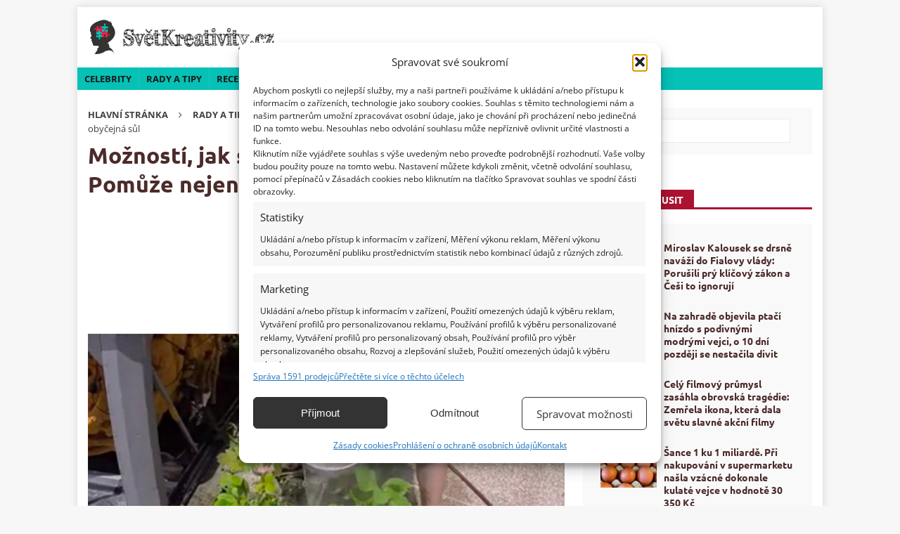

--- FILE ---
content_type: application/javascript; charset=utf-8
request_url: https://svetkreativity.cz/wp-content/themes/mh-magazine-child/js/scripts.js?ver=1.0.0
body_size: 1804
content:
// SK add sticky ad
function setCookie(value) {
	var d = new Date();
	d.setTime(d.getTime() + (30 * 60 * 1000));
	var expires = "expires=" + d.toUTCString();
	document.cookie = "seznam-pop-up-ad-first-look=" + value + ";" + expires + ";path=/";
}

function getCookie(cname) {
	var name = cname + "=";
	var decodedCookie = decodeURIComponent(document.cookie);
	var ca = decodedCookie.split(';');
	for (var i = 0; i < ca.length; i++) {
		var c = ca[i];
		while (c.charAt(0) == ' ') {
			c = c.substring(1);
		}
		if (c.indexOf(name) == 0) {
			return c.substring(name.length, c.length);
		}
	}
	return "";
}

//jQuery(document).ready(function($){
document.addEventListener("DOMContentLoaded", function(event) {
    const urlParams = new URLSearchParams(window.location.search);
    const utmSource = urlParams.get('utm_source');

    if (utmSource === 'www.seznam.cz') {
        const footerLinks = document.querySelectorAll('.wp-block-rss a, .entry-content a, .more-than-top a');

        footerLinks.forEach(link => {
            const linkUrl = new URL(link.href);
            if (linkUrl.searchParams.get('utm_source') !== 'www.seznam.cz') {
                linkUrl.searchParams.set('utm_source', 'www.seznam.cz');
                linkUrl.searchParams.set('utm_medium', 'sekce-z-internetu');
                linkUrl.searchParams.set('utm_campaign', 'sk');

                link.href = linkUrl.toString();
            }
        });
    }

	var adShown = false;
	var screenWidth  = window.innerWidth || document.documentElement.clientWidth || document.body.clientWidth;

	if(!hideAllAds){
		if (!boolUseSeznamAds) {
			if (!adShown) {
				var bodyEl = window.document.getElementsByTagName('body')[0];

				if (false) { //Math.random() > 0.5){
					console.log('r2b2');
					var script = document.createElement('script');
					script.src = '//delivery.r2b2.cz/get/svetkreativity.cz/generic/fixed/mobile';
					bodyEl.appendChild(script);
				} else {
					console.log('performax');
					var scriptPerformax = document.createElement('script');
					scriptPerformax.src = 'https://cdn.performax.cz/yi/adsbypx/px_autoads.js';
					scriptPerformax.async = true;
					bodyEl.appendChild(scriptPerformax);
					console.log('performax loaded');
				}

				if(screenWidth > 730) {
					var script2 = document.createElement('script');
					script2.src = '//delivery.r2b2.cz/get/svetkreativity.cz/generic/vignette';
					bodyEl.appendChild(script2);
					console.log('r2b2 vignette');
				}

				if(screenWidth > 730) {
					var script = document.createElement('script');
					script.src = '//delivery.r2b2.cz/get/svetkreativity.cz/generic/branding';
					bodyEl.appendChild(script);
				}

				adShown = true;
			}
		}else{
		//	$('.adsbygoogle').css('width','0').css('height','0').css('line-height','0').css('display', 'block').removeClass('adstyled');

			var adsElements = document.querySelectorAll('.adsbygoogle');

			for (var i = 0; i < adsElements.length; i++) {
				var element = adsElements[i];

				element.style.width = '0';
				element.style.height = '0';
				element.style.lineHeight = '0';
				element.style.display = 'block';

				element.classList.remove('adstyled');
			}

			var onScrollElementId = "end-of-article";
		
			if(screenWidth < 700 && document.getElementById(onScrollElementId)) {
				var elementTarget = document.getElementById(onScrollElementId);

				window.addEventListener("scroll", function () {

					if (window.scrollY > (elementTarget.offsetTop - window.innerHeight)) {
						if (!adShown) { // && getCookie("seznam-pop-up-ad-first-look") === "false") {
//							setCookie(true);
							var $bannEl = jQuery("<div>", {id: "sticky_banner", "class": "fixed_bottom"});
							$bannEl.append('<div class="sticky_inner"><!-- Pop up reklama Sklik jen pro SSSP traffic --><div id="ssp-zone-97825"></div></div><script>sssp.getAds([{"zoneId": 97825,"id": "ssp-zone-97825","width": 500,"height": 200}]);</script>');
							
							var $bannElClose = jQuery("<div>", {id: "sticky_banner_close"});
							$bannElClose.append('<span>Zavřít reklamu</span>');
							$bannElClose.click(function(){
								$bannEl.slideToggle("slow");
							});

							$bannEl.append($bannElClose);
							jQuery('body').append($bannEl);
							adShown = true;
							console.log('seznam sticky');
						}
					}
				});
			}	
		}
	}

	if(screenWidth > 730 && document.querySelectorAll('.entry-content').length) {
		
		jQuery( '<div id="sticky-right"></div>' ).insertBefore( "#text-16" );
		jQuery( '#text-16' ).appendTo('#sticky-right');
		jQuery( '#custom_html-3' ).appendTo('#sticky-right');
		var footerBottomTop = jQuery('.entry-content').height();
		var documentHeight = jQuery(document).height();
		jQuery("#sticky-right").sticky({topSpacing:15, bottomSpacing: documentHeight - footerBottomTop});	
	}
});

